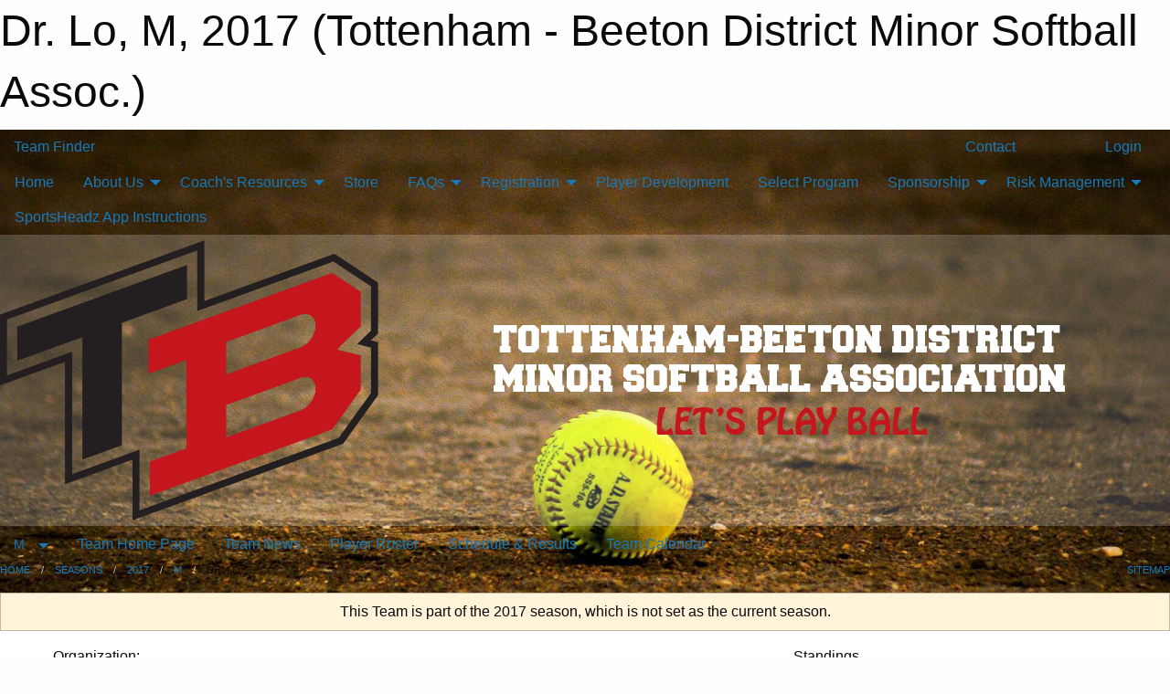

--- FILE ---
content_type: text/html; charset=utf-8
request_url: https://tbdmsa.ca/Teams/1150/
body_size: 10064
content:


<!DOCTYPE html>

<html class="no-js" lang="en">
<head><meta charset="utf-8" /><meta http-equiv="x-ua-compatible" content="ie=edge" /><meta name="viewport" content="width=device-width, initial-scale=1.0" /><link rel="preconnect" href="https://cdnjs.cloudflare.com" /><link rel="dns-prefetch" href="https://cdnjs.cloudflare.com" /><link rel="preconnect" href="https://fonts.gstatic.com" /><link rel="dns-prefetch" href="https://fonts.gstatic.com" /><title>
	2017 > M > Dr. Lo (Tottenham - Beeton District Minor Softball Assoc.)
</title><link rel="stylesheet" href="https://fonts.googleapis.com/css2?family=Oswald&amp;family=Roboto&amp;family=Passion+One:wght@700&amp;display=swap" />

    <!-- Compressed CSS -->
    <link rel="stylesheet" href="https://cdnjs.cloudflare.com/ajax/libs/foundation/6.7.5/css/foundation.min.css" /><link rel="stylesheet" href="https://cdnjs.cloudflare.com/ajax/libs/motion-ui/2.0.3/motion-ui.css" />

    <!--load all styles -->
    
  <meta name="keywords" content="Sportsheadz,Sports,Website,Minor,Premium,Scheduling" /><meta name="description" content="tbdmsa.ca powered by MBSportsWeb" />
<style type="text/css">
 body { --D-color-rgb-primary: 237,28,36; --D-color-rgb-secondary: 22,22,22; --D-color-rgb-link: 237,28,36; --D-color-rgb-link-hover: 22,22,22; --D-color-rgb-content-link: 237,28,36; --D-color-rgb-content-link-hover: 22,22,22 }  body { --D-fonts-main: 'Roboto', sans-serif }  body { --D-fonts-headings: 'Oswald', sans-serif }  body { --D-fonts-bold: 'Passion One', cursive }  body { --D-wrapper-max-width: 1200px }  .sitecontainer { background-color: rgba(196,22,28,1.0) }  .sitecontainer { background-image: url('/domains/tbdmsa.ca/softball-724379_1920.jpg'); background-position: center top; background-size: contain }  .sitecontainer main .wrapper { background-color: rgba(255,255,255,1); }  .bottom-drawer .content { background-color: rgba(255,255,255,1); } #wid35 .row-masthead { background-color: rgba(255,255,255,0.2) } .cMain_ctl19-row-menu.row-menu.org-menu, .cMain_ctl19-row-menu.row-menu.org-menu .row-menu-reveal { --color-bg-rgb-row: 196,22,28; --color-text-rgb-row: 255,255,255; --opacity-bg-row: 1.0; } .cMain_ctl58-carousel-row.carousel-row.news.latest { --color-rgb-header-bg: 196,22,28; --color-rgb-header-text: 255,255,255 } .cMain_ctl131-row-footer.row-footer { --color-bg-rgb-sh: var(--D-color-rgb-sportsheadz-black); --color-text-rgb-sh: var(--D-color-rgb-sportsheadz-yellow); } .cMain_ctl134-outer .row-footer-terms { --color-bg-rgb-row: 196,22,28; --color-text-rgb-row: 255,255,255; --opacity-bg-row: 1.0; }
</style>
<link href="/Domains/tbdmsa.ca/favicon.ico" rel="shortcut icon" /><link href="/assets/responsive/css/public.min.css?v=2025.07.27" type="text/css" rel="stylesheet" media="screen" /><link href="/Utils/Styles.aspx?ParentType=Team&amp;ParentID=1150&amp;Mode=Responsive&amp;Version=2024.04.15.20.00.00" type="text/css" rel="stylesheet" media="screen" /><script>var clicky_site_ids = clicky_site_ids || []; clicky_site_ids.push(101180910); var clicky_custom = {};</script>
<script async src="//static.getclicky.com/js"></script>
<script async src="//static.getclicky.com/inc/javascript/video/youtube.js"></script>
</head>
<body>
    
    
  <h1 class="hidden">Dr. Lo, M, 2017 (Tottenham - Beeton District Minor Softball Assoc.)</h1>

    <form method="post" action="/Teams/1150/" id="frmMain">
<div class="aspNetHidden">
<input type="hidden" name="tlrk_ssm_TSSM" id="tlrk_ssm_TSSM" value="" />
<input type="hidden" name="tlrk_sm_TSM" id="tlrk_sm_TSM" value="" />
<input type="hidden" name="__EVENTTARGET" id="__EVENTTARGET" value="" />
<input type="hidden" name="__EVENTARGUMENT" id="__EVENTARGUMENT" value="" />
<input type="hidden" name="__VIEWSTATE" id="__VIEWSTATE" value="uI/[base64]/6YZjuFua6Fle/6EHT5iUtWyriH+ulczYCryTmZP/WCUvIxuZ87lWYGHji06CKFH4oY9vClAXfNczkRN2KSQG53u+vp2utBGIF9dbMcGQVqZOW74XCpNj0ZRp0edYDn/tRLU9xlsqSdVJlhNcHVXAnk1HU25OijBGCriOhFilEn7Rd7ZCeHCnsraiQCgNMba5+Jdk9u+6m38RK/wPBOWSWLiWGd/kR12Ph/uzp+F1/g7lmPp/yusk=" />
</div>

<script type="text/javascript">
//<![CDATA[
var theForm = document.forms['frmMain'];
if (!theForm) {
    theForm = document.frmMain;
}
function __doPostBack(eventTarget, eventArgument) {
    if (!theForm.onsubmit || (theForm.onsubmit() != false)) {
        theForm.__EVENTTARGET.value = eventTarget;
        theForm.__EVENTARGUMENT.value = eventArgument;
        theForm.submit();
    }
}
//]]>
</script>


<script src="/WebResource.axd?d=pynGkmcFUV13He1Qd6_TZJCLX9nebhZAG8cGM7qDW_jr8ahD7j7OH9h_EHb8UakPrQ5MawxZzp4-jokiMLaQiA2&amp;t=638901397900000000" type="text/javascript"></script>


<script src="https://ajax.aspnetcdn.com/ajax/4.5.2/1/MicrosoftAjax.js" type="text/javascript"></script>
<script src="https://ajax.aspnetcdn.com/ajax/4.5.2/1/MicrosoftAjaxWebForms.js" type="text/javascript"></script>
<script src="/assets/core/js/web/web.min.js?v=2025.07.27" type="text/javascript"></script>
<script src="https://d2i2wahzwrm1n5.cloudfront.net/ajaxz/2025.2.609/Common/Core.js" type="text/javascript"></script>
<script src="https://d2i2wahzwrm1n5.cloudfront.net/ajaxz/2025.2.609/Ajax/Ajax.js" type="text/javascript"></script>
<div class="aspNetHidden">

	<input type="hidden" name="__VIEWSTATEGENERATOR" id="__VIEWSTATEGENERATOR" value="CA0B0334" />
	<input type="hidden" name="__EVENTVALIDATION" id="__EVENTVALIDATION" value="xTaIMistzC2TaP82KH5oUJEBzrGa9uY9KTUN9MUZZI1NFqPJ9oCMrBJKNIzQk5MamkWinxWhF1Nb4MtrqOfBzjfBAvNC29tt08cgkyRyDKs0Ko36w8cccONfULwMxdtg" />
</div>
        <script type="text/javascript">
//<![CDATA[
Sys.WebForms.PageRequestManager._initialize('ctl00$tlrk_sm', 'frmMain', ['tctl00$tlrk_ramSU','tlrk_ramSU'], [], [], 90, 'ctl00');
//]]>
</script>

        <!-- 2025.2.609.462 --><div id="tlrk_ramSU">
	<span id="tlrk_ram" style="display:none;"></span>
</div>
        

        
  <div class="sitecontainer"><div id="row32" class="row-outer  not-editable"><div class="row-inner"><div id="wid33"><div class="outer-top-bar"><div class="wrapper row-top-bar"><div class="grid-x grid-padding-x align-middle"><div class="cell shrink show-for-small-only"><div class="cell small-6" data-responsive-toggle="top_bar_links" data-hide-for="medium"><button title="Toggle Top Bar Links" class="menu-icon" type="button" data-toggle></button></div></div><div class="cell shrink"><a href="/Seasons/Current/">Team Finder</a></div><div class="cell shrink"><div class="grid-x grid-margin-x"><div class="cell auto"><a href="https://www.facebook.com/TBDMSA/" target="_blank" rel="noopener"><i class="fab fa-facebook" title="Facebook"></i></a></div><div class="cell auto"><a href="https://www.instagram.com/tbdmsasocial/?hl=en" target="_blank" rel="noopener"><i class="fab fa-instagram" title="Instagram"></i></a></div></div></div><div class="cell auto show-for-medium"><ul class="menu align-right"><li><a href="/Contact/"><i class="fas fa-address-book" title="Contacts"></i>&nbsp;Contact</a></li><li><a href="/Search/"><i class="fas fa-search" title="Search"></i><span class="hide-for-medium">&nbsp;Search</span></a></li></ul></div><div class="cell auto medium-shrink text-right"><ul class="dropdown menu align-right" data-dropdown-menu><li><a href="/Account/Login/?ReturnUrl=%2fTeams%2f1150%2f" rel="nofollow"><i class="fas fa-sign-in-alt"></i>&nbsp;Login</a></li></ul></div></div><div id="top_bar_links" class="hide-for-medium" style="display:none;"><ul class="vertical menu"><li><a href="/Contact/"><i class="fas fa-address-book" title="Contacts"></i>&nbsp;Contact</a></li><li><a href="/Search/"><i class="fas fa-search" title="Search"></i><span class="hide-for-medium">&nbsp;Search</span></a></li></ul></div></div></div>
</div></div></div><header id="header" class="hide-for-print"><div id="row38" class="row-outer  not-editable"><div class="row-inner wrapper"><div id="wid39">
</div></div></div><div id="row1" class="row-outer"><div class="row-inner wrapper"><div id="wid2"></div></div></div><div id="row34" class="row-outer  not-editable"><div class="row-inner wrapper"><div id="wid36">
        <div class="cMain_ctl19-row-menu row-menu org-menu">
            
            <div class="grid-x align-middle">
                
                <nav class="cell auto">
                    <div class="title-bar" data-responsive-toggle="cMain_ctl19_menu" data-hide-for="large">
                        <div class="title-bar-left">
                            
                            <ul class="horizontal menu">
                                
                                <li><a href="/">Home</a></li>
                                
                                <li><a href="/Seasons/Current/">Team Finder</a></li>
                                
                            </ul>
                            
                        </div>
                        <div class="title-bar-right">
                            <div class="title-bar-title" data-toggle="cMain_ctl19_menu">Organization Menu&nbsp;<i class="fas fa-bars"></i></div>
                        </div>
                    </div>
                    <ul id="cMain_ctl19_menu" style="display: none;" class="vertical large-horizontal menu " data-responsive-menu="drilldown large-dropdown" data-back-button='<li class="js-drilldown-back"><a class="sh-menu-back"></a></li>'>
                        <li class="hover-nonfunction highlight"><a href="/">Home</a></li><li class="hover-nonfunction highlight"><a>About Us</a><ul class="menu vertical nested"><li class="hover-nonfunction"><a href="/Pages/1002/Mission_and_Vision/">Mission &amp; Vision</a></li><li class="hover-nonfunction"><a href="/Staff/1003/">Executive &amp; Staff</a></li><li class="hover-nonfunction"><a href="/Public/Documents/TBDMSA_Code_of_Conduct_2024.pdf" target="_blank" rel="noopener"><i class="fa fa-file-pdf"></i>TBDMSA Code of Conduct</a></li><li class="hover-nonfunction"><a href="/Public/Documents/TBDMSA_Manual_of_Operations_-_Constitution-Rules-Policies_and_Procedures_2025-FINAL.pdf" target="_blank" rel="noopener"><i class="fa fa-file-pdf"></i>Manual of Operations</a></li><li class="hover-nonfunction"><a href="https://youtu.be/VUfQmfghtZQ" target="_blank" rel="noopener"><i class="fa fa-external-link-alt"></i>Team Roster Formation Process</a></li><li class="hover-nonfunction"><a href="/Pages/4004/Volunteer_Job_Descriptions/">Volunteer Job Descriptions</a></li><li class="hover-nonfunction"><a href="/Pages/4515/Team_Photo_Day/">Team Photo Day</a></li><li class="hover-nonfunction"><a>Diamonds</a><ul class="menu vertical nested"><li class="hover-nonfunction"><a href="https://www.google.ca/maps/place/Beeton+Fairgrounds/@44.082897,-79.788345,665m/data=!3m1!1e3!4m2!3m1!1s0x882ae632668a554f:0x68be6e9f33e1bb3e" target="_blank" rel="noopener"><i class="fa fa-external-link-alt"></i>Beeton Diamonds</a></li><li class="hover-nonfunction"><a href="https://www.google.com/maps/place/Coventry+Park/@44.029435,-79.814709,17z/data=!3m1!4b1!4m2!3m1!1s0x882ae6ba7667f5f5:0x9120002051c3f473?hl=en" target="_blank" rel="noopener"><i class="fa fa-external-link-alt"></i>Coventry Park</a></li><li class="hover-nonfunction"><a href="https://www.google.ca/maps/place/Eastern+Park/@44.0274238,-79.8039264,270m/data=!3m1!1e3!4m2!3m1!1s0x0000000000000000:0xaf9bec3013d49dc3" target="_blank" rel="noopener"><i class="fa fa-external-link-alt"></i>Eastern</a></li><li class="hover-nonfunction"><a href="/Pages/4519/Joan_Sutherland_Park/">Joan Sutherland Park</a></li><li class="hover-nonfunction"><a href="https://www.google.ca/maps/place/Keogh+Park/@44.0218038,-79.8033739,17z/data=!4m2!3m1!1s0x0000000000000000:0x21b2bae07813d80a" target="_blank" rel="noopener"><i class="fa fa-external-link-alt"></i>Keogh Diamond</a></li></ul></li></ul></li><li class="hover-nonfunction highlight"><a>Coach&#39;s Resources</a><ul class="menu vertical nested"><li class="hover-nonfunction"><a href="/Pages/1948/Coach_s_Resources/">Coach&#39;s Resources</a></li><li class="hover-nonfunction"><a href="https://www.youtube.com/watch?v=C-PXmDwo0Vk" target="_blank" rel="noopener"><i class="fa fa-external-link-alt"></i>New To Coaching?</a></li><li class="hover-nonfunction"><a href="/Pages/4006/Coaches_Job_Descriptions/">Coaches Job Descriptions</a></li><li class="hover-nonfunction"><a href="/Public/Documents/TBDMSA_Coaches_Guide_2023.pdf" target="_blank" rel="noopener"><i class="fa fa-file-pdf"></i>Coaches Guide</a></li><li class="hover-nonfunction"><a href="/Public/Documents/TBDMSA_Code_of_Conduct_2024.pdf" target="_blank" rel="noopener"><i class="fa fa-file-pdf"></i>TBDMSA Code of Conduct</a></li><li class="hover-nonfunction"><a href="https://softball.ca/elearning/foundations" target="_blank" rel="noopener"><i class="fa fa-external-link-alt"></i>Foundations of Coaching Softball</a></li><li class="hover-nonfunction"><a>Blastball &quot;U3&quot;</a><ul class="menu vertical nested"><li class="hover-nonfunction"><a href="/Pages/4501/Blastball_U3_/">Blastball &quot;U3&quot;</a></li><li class="hover-nonfunction"><a href="https://youtu.be/kSoxdmWySg0?si=HZmgoFawQCcLZZW8" target="_blank" rel="noopener"><i class="fa fa-external-link-alt"></i>How to Play Blastball (Softball Canada)</a></li><li class="hover-nonfunction"><a href="https://youtu.be/yuToXVTAuvI?si=Z3mrhU5Sqeialjp2" target="_blank" rel="noopener"><i class="fa fa-external-link-alt"></i>How to Play Blast Ball!</a></li><li class="hover-nonfunction"><a href="/Public/Documents/blastball_manual.pdf" target="_blank" rel="noopener"><i class="fa fa-file-pdf"></i>Blastball Manual </a></li></ul></li><li class="hover-nonfunction"><a>Practice Plans</a><ul class="menu vertical nested"><li class="hover-nonfunction"><a href="/Pages/4500/Practice_Plans/">Practice Plans</a></li><li class="hover-nonfunction"><a href="https://nfca.org/easyblog/how-to-coach-softball" target="_blank" rel="noopener"><i class="fa fa-external-link-alt"></i>How to Coach Softball</a></li><li class="hover-nonfunction"><a href="https://www.softball.bc.ca/content/resources-and-materials" target="_blank" rel="noopener"><i class="fa fa-external-link-alt"></i>Softball BC Coaching Practice Plans</a></li><li class="hover-nonfunction"><a href="https://softball.ca/elearning/foundations" target="_blank" rel="noopener"><i class="fa fa-external-link-alt"></i>Softball Canada Foundations of Coaching Resources</a></li><li class="hover-nonfunction"><a href="https://softball.ca/_uploads/5c37a15701b43.pdf" target="_blank" rel="noopener"><i class="fa fa-external-link-alt"></i>Softball Canada Practice Plan</a></li><li class="hover-nonfunction"><a href="https://softball.ca/resources/coachesguides" target="_blank" rel="noopener"><i class="fa fa-external-link-alt"></i>Softball Canada U13, U15, U17 Coaching Guides</a></li><li class="hover-nonfunction"><a href="/Libraries/3888/TimBits_Softball/">TimBits Softball Coaches Drills (Ages 5-10)</a></li></ul></li><li class="hover-nonfunction"><a href="https://activeforlife.com/activities/?age=&skill=" target="_blank" rel="noopener"><i class="fa fa-external-link-alt"></i>Active For Life Fun Practice Ideas</a></li><li class="hover-nonfunction"><a>Coaching Advice</a><ul class="menu vertical nested"><li class="hover-nonfunction"><a href="/Pages/4502/Coaching_Advice/">Coaching Advice</a></li><li class="hover-nonfunction"><a href="/Pages/4495/WhatsApp_Tips/">WhatsApp Tips</a></li><li class="hover-nonfunction"><a href="https://youtu.be/F9d2evfGPcc" target="_blank" rel="noopener"><i class="fa fa-external-link-alt"></i>Jennie Finch Pitching Instruction (Video)</a></li><li class="hover-nonfunction"><a href="https://kidsaction.ca/" target="_blank" rel="noopener"><i class="fa fa-external-link-alt"></i>Kids Action Coaching</a></li><li class="hover-nonfunction"><a href="https://womenandsport.ca/resources/tools/same-game/" target="_blank" rel="noopener"><i class="fa fa-external-link-alt"></i>Nike Made to Play Hijab Playbook</a></li><li class="hover-nonfunction"><a href="https://www.nike.com/pdf/sports-bra-playbook.pdf" target="_blank" rel="noopener"><i class="fa fa-external-link-alt"></i>Nike Sport Bra Playbook</a></li><li class="hover-nonfunction"><a href="https://womenandsport.ca/resources/tools/same-game/" target="_blank" rel="noopener"><i class="fa fa-external-link-alt"></i>Gender Equity Resouces</a></li><li class="hover-nonfunction"><a href="https://www.nike.com/pdf/coaching-girls-guide.pdf" target="_blank" rel="noopener"><i class="fa fa-external-link-alt"></i>Nike Coaching Girls Guide</a></li></ul></li><li class="hover-nonfunction"><a href="/Public/Documents/Scoresheet_.pdf" target="_blank" rel="noopener"><i class="fa fa-file-pdf"></i>Score sheet  Template</a></li><li class="hover-nonfunction"><a href="https://youtu.be/82WJsBG5O3s" target="_blank" rel="noopener"><i class="fa fa-external-link-alt"></i>How to Keep Score on a Scoresheet</a></li><li class="hover-nonfunction"><a href="https://youtu.be/JEQcN1crnw4" target="_blank" rel="noopener"><i class="fa fa-external-link-alt"></i>Reporting a Game Score Video</a></li><li class="hover-nonfunction"><a href="/Public/Documents/SoftballGamePlanner1239.pdf" target="_blank" rel="noopener"><i class="fa fa-file-pdf"></i>Softball Lineup Planner Template</a></li><li class="hover-nonfunction"><a href="/Public/Documents/TBDMSA_Ratings_sheet_2023.xlsx" target="_blank" rel="noopener"><i class="fa fa-file-excel"></i>Player&#39;s Evaluation Form</a></li></ul></li><li class="hover-nonfunction"><a href="https://store.sportsheadz.com/store/tottenham-beeton-district-minor-softball-store" target="_blank" rel="noopener"><i class="fa fa-external-link-alt"></i>Store</a></li><li class="hover-nonfunction highlight"><a>FAQs</a><ul class="menu vertical nested"><li class="hover-nonfunction"><a href="/Pages/3950/FAQs/">FAQs</a></li><li class="hover-nonfunction"><a href="http:// www.aaastateofplay.com/softball-terms-and-definitions/" target="_blank" rel="noopener"><i class="fa fa-external-link-alt"></i>Basic Softball Terminology</a></li><li class="hover-nonfunction"><a href="https://youtu.be/skkBz62Xn64" target="_blank" rel="noopener"><i class="fa fa-external-link-alt"></i>How to Import Your Team Schedule Video</a></li></ul></li><li class="hover-nonfunction highlight"><a>Registration</a><ul class="menu vertical nested"><li class="hover-nonfunction"><a href="/Pages/1009/Registration/">Registration</a></li><li class="hover-nonfunction"><a href="/Pages/1010/Registration_Information/">Registration Information</a></li><li class="hover-nonfunction"><a href="/Forms/2762/2026_Coach_s_Application_Form/"><i class="fab fa-wpforms"></i>Coach&#39;s Application Form</a></li><li class="hover-nonfunction"><a href="/Pages/1015/Refund_Policy/">Refund Policy</a></li><li class="hover-nonfunction"><a href="/Pages/3949/Jr_Umpire/">Jr Umpire</a></li><li class="hover-nonfunction"><a href="/Forms/2829/2026_Season_Jr_Umpire_Application/"><i class="fab fa-wpforms"></i>Jr Umpire Application </a></li><li class="hover-nonfunction"><a href="/Forms/1956/Volunteer_Registration/"><i class="fab fa-wpforms"></i>Volunteer Registration</a></li></ul></li><li class="hover-nonfunction"><a href="/Pages/5202/Player_Development/">Player Development</a></li><li class="hover-nonfunction"><a href="/Pages/5201/Select_Program/">Select Program</a></li><li class="hover-nonfunction highlight"><a>Sponsorship</a><ul class="menu vertical nested"><li class="hover-nonfunction"><a href="/Pages/3973/Sponsorship/">Sponsorship</a></li><li class="hover-nonfunction"><a href="/Forms/2699/2026_Sponsorship_Application/"><i class="fab fa-wpforms"></i>Sponsorship Application Form</a></li><li class="hover-nonfunction"><a href="/Public/Documents/TBMDSA_Sponsorship_Package_2026_opt.pdf" target="_blank" rel="noopener"><i class="fa fa-file-pdf"></i>Sponsorship Information Package</a></li><li class="hover-nonfunction"><a href="/Sponsors/">TBDMSA Sponsors</a></li></ul></li><li class="hover-nonfunction highlight"><a>Risk Management</a><ul class="menu vertical nested"><li class="hover-nonfunction"><a href="/Pages/3912/Risk_Management/">Risk Management</a></li><li class="hover-nonfunction"><a href="/Pages/3940/Respect_In_Sport/">Respect In Sport</a></li><li class="hover-nonfunction"><a href="/Pages/3938/Vulnerable_Sector_Check_(VSC)/">Vulnerable Sector Check (VSC)</a></li><li class="hover-nonfunction"><a href="/Public/Documents/Forms/GameDayInsurance_TBDMSA_AccidentClaimForms_2025.pdf" target="_blank" rel="noopener"><i class="fa fa-file-pdf"></i>Accident Reporting Form</a></li><li class="hover-nonfunction"><a href="/Public/Documents/Participant_Information_Sheet.pdf" target="_blank" rel="noopener"><i class="fa fa-file-pdf"></i>Participant Information Sheet</a></li><li class="hover-nonfunction"><a href="/Pages/3913/Inclement_Weather_(Wet_Field)_Policy_and_Procedure/">Inclement Weather (Wet Field) Policy &amp; Procedure</a></li><li class="hover-nonfunction"><a href="https://goo.gl/maps/yR3oEBTszReHeszt8" target="_blank" rel="noopener"><i class="fa fa-external-link-alt"></i>Stevenson Memorial Hospital</a></li><li class="hover-nonfunction"><a href="https://southsimcoephysio.ca/concussion-management/" target="_blank" rel="noopener"><i class="fa fa-external-link-alt"></i>Concussion Management</a></li><li class="hover-nonfunction"><a href="https://what3words.com/" target="_blank" rel="noopener"><i class="fa fa-external-link-alt"></i>What 3 Words Location Identifier</a></li><li class="hover-nonfunction"><a href="/Public/Documents/CyberBullying2019.pdf" target="_blank" rel="noopener"><i class="fa fa-file-pdf"></i>Cyberbulling</a></li><li class="hover-nonfunction"><a href="/Forms/1931/Inappropriate_Behaviour_Incident_Report/"><i class="fab fa-wpforms"></i>Inappropriate Behaviour Incident Report</a></li></ul></li><li class="hover-nonfunction"><a href="https://youtu.be/kg5by0BnY3I?si=muysDCrCaD1shxkr" target="_blank" rel="noopener"><i class="fa fa-external-link-alt"></i>SportsHeadz App Instructions</a></li>
                    </ul>
                </nav>
            </div>
            
        </div>
        </div><div id="wid35"><div class="cMain_ctl22-row-masthead row-masthead"><div class="grid-x align-middle text-center"><div class="cell small-4"><a href="/"><img class="contained-image" src="/public/images/common/TottenhamBaseballLogo_2023.png" alt="Main Logo" /></a></div><div class="cell small-8"><img class="contained-image" src="/domains/tbdmsa.ca/BG_HEADER_2023.png" alt="Banner Image" /></div></div></div>
</div><div id="wid37">
<div class="cMain_ctl25-row-menu row-menu">
    <div class="grid-x align-middle">
        
        <div class="cell shrink show-for-large">
            <button class="dropdown button clear" style="margin: 0;" type="button" data-toggle="cMain_ctl25_league_dropdown">M</button>
        </div>
        
        <nav class="cell auto">
            <div class="title-bar" data-responsive-toggle="cMain_ctl25_menu" data-hide-for="large">
                <div class="title-bar-left flex-child-shrink">
                    <div class="grid-x align-middle">
                        
                        <div class="cell shrink">
                            <button class="dropdown button clear" style="margin: 0;" type="button" data-open="cMain_ctl25_league_modal">M</button>
                        </div>
                        
                    </div>
                </div>
                <div class="title-bar-right flex-child-grow">
                    <div class="grid-x align-middle">
                        <div class="cell auto"></div>
                        
                        <div class="cell shrink">
                            <div class="title-bar-title" data-toggle="cMain_ctl25_menu">Dr. Lo Menu&nbsp;<i class="fas fa-bars"></i></div>
                        </div>
                    </div>
                </div>
            </div>
            <ul id="cMain_ctl25_menu" style="display: none;" class="vertical large-horizontal menu " data-responsive-menu="drilldown large-dropdown" data-back-button='<li class="js-drilldown-back"><a class="sh-menu-back"></a></li>'>
                <li><a href="/Teams/1150/">Team Home Page</a></li><li><a href="/Teams/1150/Articles/">Team News</a></li><li><a href="/Teams/1150/Players/">Player Roster</a></li><li><a href="/Teams/1150/Schedule/">Schedule & Results</a></li><li><a href="/Teams/1150/Calendar/">Team Calendar</a></li>
            </ul>
        </nav>
        
    </div>
    
    <div class="dropdown-pane" id="cMain_ctl25_league_dropdown" data-dropdown data-close-on-click="true" style="width: 600px;">
        <div class="grid-x grid-padding-x grid-padding-y">
            <div class="cell medium-5">
                <ul class="menu vertical">
                    <li><a href="/Leagues/1146/">League Home Page</a></li><li><a href="/Leagues/1146/Articles/">League News</a></li><li><a href="/Leagues/1146/Schedule/">Schedule & Results</a></li><li><a href="/Leagues/1146/Standings/">League Standings</a></li><li><a href="/Leagues/1146/Calendar/">League Calendar</a></li>
                </ul>
            </div>
            <div class="cell medium-7">
            
                <h5 class="h5">Team Websites</h5>
                <hr />
                <div class="grid-x text-center small-up-2 site-list">
                    
                    <div class="cell"><a href="/Teams/1170/">Crossroads Fish &#39;n&#39; Chips</a></div>
                    
                    <div class="cell"><a href="/Teams/1148/">Doggone Wonderful</a></div>
                    
                    <div class="cell current">Dr. Lo</div>
                    
                    <div class="cell"><a href="/Teams/1149/">Home Hardware</a></div>
                    
                </div>
            
            </div>
        </div>
    </div>
    <div class="large reveal cMain_ctl25-row-menu-reveal row-menu-reveal" id="cMain_ctl25_league_modal" data-reveal>
        <h3 class="h3">Mite</h3>
        <hr />
        <div class="grid-x grid-padding-x grid-padding-y">
            <div class="cell medium-5">
                <ul class="menu vertical">
                    <li><a href="/Leagues/1146/">League Home Page</a></li><li><a href="/Leagues/1146/Articles/">League News</a></li><li><a href="/Leagues/1146/Schedule/">Schedule & Results</a></li><li><a href="/Leagues/1146/Standings/">League Standings</a></li><li><a href="/Leagues/1146/Calendar/">League Calendar</a></li>
                </ul>
            </div>
            <div class="cell medium-7">
            
                <h5 class="h5">Team Websites</h5>
                <hr />
                <div class="grid-x text-center small-up-2 site-list">
                    
                    <div class="cell"><a href="/Teams/1170/">Crossroads Fish &#39;n&#39; Chips</a></div>
                    
                    <div class="cell"><a href="/Teams/1148/">Doggone Wonderful</a></div>
                    
                    <div class="cell current">Dr. Lo</div>
                    
                    <div class="cell"><a href="/Teams/1149/">Home Hardware</a></div>
                    
                </div>
            
            </div>
        </div>
        <button class="close-button" data-close aria-label="Close modal" type="button">
            <span aria-hidden="true">&times;</span>
        </button>
    </div>
    
</div>
</div></div></div><div id="row40" class="row-outer  not-editable"><div class="row-inner wrapper"><div id="wid41">
<div class="cMain_ctl30-row-breadcrumb row-breadcrumb">
    <div class="grid-x"><div class="cell auto"><nav aria-label="You are here:" role="navigation"><ul class="breadcrumbs"><li><a href="/" title="Main Home Page">Home</a></li><li><a href="/Seasons/" title="List of seasons">Seasons</a></li><li><a href="/Seasons/1135/" title="Season details for 2017">2017</a></li><li><a href="/Leagues/1146/" title="Mite Home Page">M</a></li><li>Dr. Lo</li></ul></nav></div><div class="cell shrink"><ul class="breadcrumbs"><li><a href="/Sitemap/" title="Go to the sitemap page for this website"><i class="fas fa-sitemap"></i><span class="show-for-large">&nbsp;Sitemap</span></a></li></ul></div></div>
</div>
</div></div></div></header><main id="main"><div class="wrapper"><div id="row42" class="row-outer  not-editable"><div class="row-inner"><div id="wid43">
<div class="cMain_ctl37-outer widget">
    <div class="callout small warning text-center">This Team is part of the 2017 season, which is not set as the current season.</div>
</div>
</div></div></div><div id="row47" class="row-outer"><div class="row-inner"><div id="wid48"></div></div></div><div id="row3" class="row-outer"><div class="row-inner"><div class="grid-x grid-padding-x"><div id="row3col4" class="cell small-12 medium-7 large-8 "><div id="wid6"></div><div id="wid7"></div><div id="wid8"></div><div id="wid9">
<div class="cMain_ctl58-outer widget">
    <div class="carousel-row-wrapper"><div class="cMain_ctl58-carousel-row carousel-row news latest"><div class="carousel-item"><div class="grid-x align-middle header"><div class="cell shrink hide-for-small-only slantedtitle"><span>Latest<br />News</span></div><div class="cell auto"><div class="context show-for-medium">Organization:   </div><div class="title font-heading"><a href="/Teams/1150/Articles/0/No_Latest_News/" title="read more of this item" rel="nofollow">No Latest News</a></div><div class="author"><div> <span class="show-for-medium">Submitted</span> By Auto on Jan 14, 2026 (0 views)</div></div></div></div><div class="content" style="background-image: url('////public/images/common/TBDMSA_Logo.png');"><div class="outer"><div class="inner grid-y"><div class="cell auto"></div><div class="cell shrink overlay"><div class="synopsis">Check back later for some exciting news about our program.
</div></div></div></div></div></div></div></div>
</div>
</div><div id="wid10"></div><div id="wid11"></div><div id="wid12"></div></div><div id="row3col5" class="cell small-12 medium-5 large-4 "><div id="wid13"></div><div id="wid14">
<div class="cMain_ctl75-outer widget">
<div class="heading-4-wrapper"><div class="heading-4"><span class="pre"></span><span class="text">Standings</span><span class="suf"></span></div></div><a style="margin: 1rem 0 2rem 0;" class="button expanded themed standings" href="/Leagues/1146/Standings/">View Full Standings</a>
</div>


<script type="text/javascript">
    function show_mini_standings(ID,name) {
        var appStandingsWrappers = document.getElementsByClassName(".app-standings");
        for (var i = 0; i < appStandingsWrappers.length; i++) { appStandingsWrappers[i].style.display = "none";  }
        document.getElementById("app-standings-" + ID).style.display = "block";
        document.getElementById("app-standings-chooser-button").textContent = name;
    }
</script></div><div id="wid15">
<div class="cMain_ctl78-outer widget">
<div class="heading-4-wrapper"><div class="heading-4"><span class="pre"></span><span class="text">Team Record</span><span class="suf"></span></div></div><div class="record-container content-block text-center"><div class="record" data-sh-created="9:57 AM"><a href="/Teams/1150/RecordDetails/" title="View Record Details">13 - 3 - 2</a></div><div class="season">2017</div></div>
</div>
</div><div id="wid16"></div><div id="wid17">
<div class="cMain_ctl84-outer widget">
    <div class="callout large text-center">No upcoming games scheduled.</div>
</div>
</div><div id="wid18"></div></div></div></div></div><div id="row19" class="row-outer"><div class="row-inner"><div id="wid20"></div><div id="wid21"></div></div></div><div id="row22" class="row-outer"><div class="row-inner"></div></div><div id="row23" class="row-outer"><div class="row-inner"><div class="grid-x grid-padding-x"><div id="row23col24" class="cell small-12 medium-7 large-8 "><div id="wid26">
</div></div><div id="row23col25" class="cell small-12 medium-5 large-4 "><div id="wid27"></div><div id="wid28"></div></div></div></div></div><div id="row29" class="row-outer"><div class="row-inner"><div id="wid30"></div><div id="wid31"></div></div></div></div></main><footer id="footer" class="hide-for-print"><div id="row44" class="row-outer  not-editable"><div class="row-inner wrapper"><div id="wid45">
    <div class="cMain_ctl131-row-footer row-footer">
        <div class="grid-x"><div class="cell medium-6"><div class="sportsheadz"><div class="grid-x"><div class="cell small-6 text-center sh-logo"><a href="/Teams/1150/App/" rel="noopener" title="More information about the Sportsheadz App"><img src="https://mbswcdn.com/img/sportsheadz/go-mobile.png" alt="Sportsheadz Go Mobile!" /></a></div><div class="cell small-6"><h3>Get Mobile!</h3><p>Download our mobile app to stay up to date on all the latest scores, stats, and schedules</p><div class="app-store-links"><div class="cell"><a href="/Teams/1150/App/" rel="noopener" title="More information about the Sportsheadz App"><img src="https://mbswcdn.com/img/sportsheadz/appstorebadge-300x102.png" alt="Apple App Store" /></a></div><div class="cell"><a href="/Teams/1150/App/" rel="noopener" title="More information about the Sportsheadz App"><img src="https://mbswcdn.com/img/sportsheadz/google-play-badge-1-300x92.png" alt="Google Play Store" /></a></div></div></div></div></div></div><div class="cell medium-6"><div class="contact"><h3>Contact Us</h3>Visit our <a href="/Contact">Contact</a> page for more contact details.</div></div></div><div class="grid-x grid-padding-x grid-padding-y align-middle text-center"><div class="cell small-12"><div class="org"><span></span></div><div class="site"><span>2017 M - Dr. Lo</span></div></div></div>
    </div>
</div><div id="wid46">

<div class="cMain_ctl134-outer">
    <div class="row-footer-terms">
        <div class="grid-x grid-padding-x grid-padding-y">
            <div class="cell">
                <ul class="menu align-center">
                    <li><a href="https://mail.mbsportsweb.ca/" rel="nofollow">Webmail</a></li>
                    
                    <li><a href="/Privacy-Policy/">Privacy Policy</a></li>
                    <li><a href="/Terms-Of-Use/">Terms of Use</a></li>
                    <li><a href="/Help/">Website Help</a></li>
                    <li><a href="/Sitemap/">Sitemap</a></li>
                    <li><a href="/Contact/">Contact</a></li>
                    <li><a href="/Subscribe/">Subscribe</a></li>
                </ul>
            </div>
        </div>
    </div>
</div>
</div></div></div></footer></div>
  
  
  

        
        
        <input type="hidden" name="ctl00$hfCmd" id="hfCmd" />
        <script type="text/javascript">
            //<![CDATA[
            function get_HFID() { return "hfCmd"; }
            function toggleBio(eLink, eBio) { if (document.getElementById(eBio).style.display == 'none') { document.getElementById(eLink).innerHTML = 'Hide Bio'; document.getElementById(eBio).style.display = 'block'; } else { document.getElementById(eLink).innerHTML = 'Show Bio'; document.getElementById(eBio).style.display = 'none'; } }
            function get_WinHeight() { var h = (typeof window.innerHeight != 'undefined' ? window.innerHeight : document.body.offsetHeight); return h; }
            function get_WinWidth() { var w = (typeof window.innerWidth != 'undefined' ? window.innerWidth : document.body.offsetWidth); return w; }
            function StopPropagation(e) { e.cancelBubble = true; if (e.stopPropagation) { e.stopPropagation(); } }
            function set_cmd(n) { var t = $get(get_HFID()); t.value = n, __doPostBack(get_HFID(), "") }
            function set_cookie(n, t, i) { var r = new Date; r.setDate(r.getDate() + i), document.cookie = n + "=" + escape(t) + ";expires=" + r.toUTCString() + ";path=/;SameSite=Strict"; }
            function get_cookie(n) { var t, i; if (document.cookie.length > 0) { t = document.cookie.indexOf(n + "="); if (t != -1) return t = t + n.length + 1, i = document.cookie.indexOf(";", t), i == -1 && (i = document.cookie.length), unescape(document.cookie.substring(t, i)) } return "" }
            function Track(goal_name) { if (typeof (clicky) != "undefined") { clicky.goal(goal_name); } }
                //]]>
        </script>
    

<script type="text/javascript">
//<![CDATA[
window.__TsmHiddenField = $get('tlrk_sm_TSM');Sys.Application.add_init(function() {
    $create(Telerik.Web.UI.RadAjaxManager, {"_updatePanels":"","ajaxSettings":[],"clientEvents":{OnRequestStart:"",OnResponseEnd:""},"defaultLoadingPanelID":"","enableAJAX":true,"enableHistory":false,"links":[],"styles":[],"uniqueID":"ctl00$tlrk_ram","updatePanelsRenderMode":0}, null, null, $get("tlrk_ram"));
});
//]]>
</script>
</form>

    <script src="https://cdnjs.cloudflare.com/ajax/libs/jquery/3.6.0/jquery.min.js"></script>
    <script src="https://cdnjs.cloudflare.com/ajax/libs/what-input/5.2.12/what-input.min.js"></script>
    <!-- Compressed JavaScript -->
    <script src="https://cdnjs.cloudflare.com/ajax/libs/foundation/6.7.5/js/foundation.min.js"></script>
    <!-- Slick Carousel Compressed JavaScript -->
    <script src="/assets/responsive/js/slick.min.js?v=2025.07.27"></script>

    <script>
        $(document).foundation();

        $(".sh-menu-back").each(function () {
            var backTxt = $(this).parent().closest(".is-drilldown-submenu-parent").find("> a").text();
            $(this).text(backTxt);
        });

        $(".hover-nonfunction").on("mouseenter", function () { $(this).addClass("hover"); });
        $(".hover-nonfunction").on("mouseleave", function () { $(this).removeClass("hover"); });
        $(".hover-function").on("mouseenter touchstart", function () { $(this).addClass("hover"); setTimeout(function () { $(".hover-function.hover .hover-function-links").css("pointer-events", "auto"); }, 100); });
        $(".hover-function").on("mouseleave touchmove", function () { $(".hover-function.hover .hover-function-links").css("pointer-events", "none"); $(this).removeClass("hover"); });

        function filteritems(containerid, item_css, css_to_show) {
            if (css_to_show == "") {
                $("#" + containerid + " ." + item_css).fadeIn();
            } else {
                $("#" + containerid + " ." + item_css).hide();
                $("#" + containerid + " ." + item_css + "." + css_to_show).fadeIn();
            }
        }

    </script>

    

    <script type="text/javascript">
 var alt_title = $("h1.hidden").html(); if(alt_title != "") { clicky_custom.title = alt_title; }
</script>


    

<script defer src="https://static.cloudflareinsights.com/beacon.min.js/vcd15cbe7772f49c399c6a5babf22c1241717689176015" integrity="sha512-ZpsOmlRQV6y907TI0dKBHq9Md29nnaEIPlkf84rnaERnq6zvWvPUqr2ft8M1aS28oN72PdrCzSjY4U6VaAw1EQ==" data-cf-beacon='{"version":"2024.11.0","token":"bbb36571cf01424e80316df3079a8fb2","r":1,"server_timing":{"name":{"cfCacheStatus":true,"cfEdge":true,"cfExtPri":true,"cfL4":true,"cfOrigin":true,"cfSpeedBrain":true},"location_startswith":null}}' crossorigin="anonymous"></script>
</body>
</html>
